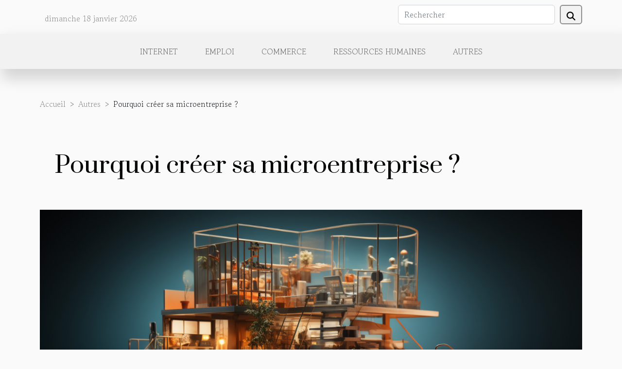

--- FILE ---
content_type: text/html; charset=UTF-8
request_url: https://wlm-web.com/pourquoi-creer-sa-microentreprise
body_size: 7615
content:
<!DOCTYPE html>
    <html lang="fr">
<head>
    <meta charset="utf-8">
    <meta name="viewport" content="width=device-width, initial-scale=1">
    <title>Pourquoi créer sa microentreprise ?  - wlm-web.com</title>
<meta name="description" content="">

<meta name="robots" content="all" />
<link rel="icon" type="image/png" href="/favicon.png" />
    <link rel="stylesheet" href="/css/style2.css">
</head>
<body>
    <header>
    <div class="container row">
    <!--    <time datetime="2026-01-18 13:45:45">Dim. 18/01/2026</time> -->
    <time id="currentDatetimeLang"></time>
    <script>
    document.addEventListener('DOMContentLoaded', function() {
        const dateElement = document.getElementById('currentDatetimeLang');
        const current = new Date();
        const options = { weekday: 'long', year: 'numeric', month: 'long', day: 'numeric' };
        
        const htmlLang = document.documentElement.lang;
        
        const dateString = current.toLocaleDateString(htmlLang, options);
        dateElement.textContent = dateString;
    });
</script>

        <form class="d-flex" role="search" method="get" action="/search">
    <input type="search" class="form-control"  name="q" placeholder="Rechercher" aria-label="Rechercher"  pattern=".*\S.*" required>
    <button type="submit" class="btn">
        <svg xmlns="http://www.w3.org/2000/svg" width="18px" height="18px" fill="currentColor" viewBox="0 0 512 512">
                    <path d="M416 208c0 45.9-14.9 88.3-40 122.7L502.6 457.4c12.5 12.5 12.5 32.8 0 45.3s-32.8 12.5-45.3 0L330.7 376c-34.4 25.2-76.8 40-122.7 40C93.1 416 0 322.9 0 208S93.1 0 208 0S416 93.1 416 208zM208 352a144 144 0 1 0 0-288 144 144 0 1 0 0 288z"/>
                </svg>
    </button>
</form>
    </div>
    <div class="container-fluid d-flex justify-content-center">
        <nav class="navbar container navbar-expand-xl m-0 pt-3">
            <div class="container-fluid">
                <button class="navbar-toggler" type="button" data-bs-toggle="collapse" data-bs-target="#navbarSupportedContent" aria-controls="navbarSupportedContent" aria-expanded="false" aria-label="Toggle navigation">
                    <svg xmlns="http://www.w3.org/2000/svg" fill="currentColor" class="bi bi-list" viewBox="0 0 16 16">
                        <path fill-rule="evenodd" d="M2.5 12a.5.5 0 0 1 .5-.5h10a.5.5 0 0 1 0 1H3a.5.5 0 0 1-.5-.5m0-4a.5.5 0 0 1 .5-.5h10a.5.5 0 0 1 0 1H3a.5.5 0 0 1-.5-.5m0-4a.5.5 0 0 1 .5-.5h10a.5.5 0 0 1 0 1H3a.5.5 0 0 1-.5-.5"></path>
                    </svg>
                </button>
                <div class="collapse navbar-collapse" id="navbarSupportedContent">
                    <ul class="navbar-nav">
                                                    <li class="nav-item">
    <a href="/internet" class="nav-link">Internet</a>
    </li>
                                    <li class="nav-item">
    <a href="/emploi" class="nav-link">Emploi</a>
    </li>
                                    <li class="nav-item">
    <a href="/commerce" class="nav-link">Commerce</a>
    </li>
                                    <li class="nav-item">
    <a href="/ressources-humaines" class="nav-link">Ressources humaines</a>
    </li>
                                    <li class="nav-item">
    <a href="/autres" class="nav-link">Autres</a>
    </li>
                            </ul>
                </div>
            </div>
        </nav>
    </div>
</header>
<div class="container">
        <nav aria-label="breadcrumb"
               style="--bs-breadcrumb-divider: '&gt;';" >
            <ol class="breadcrumb">
                <li class="breadcrumb-item"><a href="/">Accueil</a></li>
                                    <li class="breadcrumb-item  active ">
                        <a href="/autres" title="Autres">Autres</a>                    </li>
                                <li class="breadcrumb-item">
                    Pourquoi créer sa microentreprise ?                </li>
            </ol>
        </nav>
    </div>
<div class="container-fluid">
    <main class="container sidebar-left mt-2">
        <div class="row">
            <div>
                                    <h1>
                        Pourquoi créer sa microentreprise ?                    </h1>
                
                    <img class="img-fluid" src="/images/pourquoi-creer-sa-microentreprise.jpeg" alt="Pourquoi créer sa microentreprise ?">
            </div>

            <aside class="col-lg-3 order-2 order-lg-1 col-12 aside-left">
            <!--     -->

                <div class="list-flat-img">
                    <h2>Dans la même catégorie</h2>                            <section>

                    <figure><a href="/comment-preparer-efficacement-votre-consultation-initiale-en-droit-familial" title="Comment préparer efficacement votre consultation initiale en droit familial ?"><img class="d-block w-100" src="/images/comment-preparer-efficacement-votre-consultation-initiale-en-droit-familial.jpg" alt="Comment préparer efficacement votre consultation initiale en droit familial ?"></a></figure>                    
                    <div>
                        <h3><a href="/comment-preparer-efficacement-votre-consultation-initiale-en-droit-familial" title="Comment préparer efficacement votre consultation initiale en droit familial ?">Comment préparer efficacement votre consultation initiale en droit familial ?</a></h3>                        <div>
La préparation d'une consultation initiale en droit familial peut s’avérer déterminante pour la...</div>                    </div>
                </section>
                            <section>

                    <figure><a href="/strategies-pour-defendre-les-droits-humains-dans-les-centres-de-retention" title="Stratégies pour défendre les droits humains dans les centres de rétention"><img class="d-block w-100" src="/images/strategies-pour-defendre-les-droits-humains-dans-les-centres-de-retention.jpeg" alt="Stratégies pour défendre les droits humains dans les centres de rétention"></a></figure>                    
                    <div>
                        <h3><a href="/strategies-pour-defendre-les-droits-humains-dans-les-centres-de-retention" title="Stratégies pour défendre les droits humains dans les centres de rétention">Stratégies pour défendre les droits humains dans les centres de rétention</a></h3>                        <div>
La défense des droits humains est une préoccupation constante et universelle, qui prend une...</div>                    </div>
                </section>
                            <section>

                    <figure><a href="/strategies-pour-contester-une-amende-de-stationnement-abusives" title="Stratégies pour contester une amende de stationnement abusives"><img class="d-block w-100" src="/images/strategies-pour-contester-une-amende-de-stationnement-abusives.jpg" alt="Stratégies pour contester une amende de stationnement abusives"></a></figure>                    
                    <div>
                        <h3><a href="/strategies-pour-contester-une-amende-de-stationnement-abusives" title="Stratégies pour contester une amende de stationnement abusives">Stratégies pour contester une amende de stationnement abusives</a></h3>                        <div>
Confrontés à une amende de stationnement que l'on estime injustifiée, de nombreux conducteurs se...</div>                    </div>
                </section>
                                    </div>
            </aside>

            <div class="col-lg-9 order-1 order-lg-2 col-12 main">
                <article><div><p>La création d’une micro entreprise peut être motivée par plusieurs raisons. C’est le moyen qui permet à une personne de mettre ses compétences au service d’autres personnes afin de gagner de l’argent. Pour plus d’informations, lisez cet article.</p>
<h3>Proposer ses services au public ou aux professionnels</h3>
<p>Il existe de nombreuses raisons de créer sa propre microentreprise. Vous avez peut-être une compétence ou un service unique à offrir au public ou aux professionnels. Peut-être en avez-vous assez de travailler pour quelqu'un d'autre et voulez-vous être votre propre patron. Quelles que soient vos raisons, la création d'une microentreprise peut être un excellent moyen d'atteindre vos objectifs. Pour plus d’informations allez sur <a href="https://www.latribudesexperts.fr/guide-micro-entrepreneur-debutant/">https://www.latribudesexperts.fr/guide-micro-entrepreneur-debutant/</a>.</p>
<p>La première étape consiste à créer un plan d'affaires. Celui-ci vous aidera à déterminer les services que vous proposerez, la manière dont vous commercialiserez votre entreprise et vos objectifs financiers. Une fois le plan en place, vous pouvez commencer à créer votre entreprise. Cela peut inclure l'enregistrement de votre entreprise auprès du gouvernement, l'obtention de licences et de permis, et la recherche d'un emplacement approprié.</p>
<h3>Le développement de l’entreprise</h3>
<p>Une fois votre entreprise lancée, vous devrez la promouvoir pour attirer des clients. Cela peut se faire par la publicité, le réseautage et le bouche-à-oreille. Vous pouvez également envisager d'adhérer à des organisations professionnelles ou à des associations commerciales pour faire connaître votre entreprise.</p>
<p>La création de site web est l’un des excellents moyens qui vous permettent de mettre en lumière vos services. Le type de publication que vous devez faire doit être basé sur les personnes à qui est destiné votre service. Une micro entreprise peut avoir un seul employé au début. Mais lorsque vous commencez par avoir un certain nombre de clients et plus de tâches à faire, vous devez déléguer vos prestations ou engager de nouveaux employés. Avec cette technique, vous ferez développer facilement votre entreprise.</p>
<p>&nbsp;</p><div>
                    <fieldset><time datetime="2022-07-13 12:41:59">Mer. 13/07/2022</time>                        <ul>
                    <li><a href="https://www.facebook.com/sharer.php?u=https://wlm-web.com/pourquoi-creer-sa-microentreprise" rel="nofollow" target="_blank"><i class="social-facebook"></i></a></li>
                    <li><a href="https://twitter.com/share?url=https://wlm-web.com/pourquoi-creer-sa-microentreprise&amp;text=Pourquoi créer sa microentreprise ?" rel="nofollow" target="_blank"><i class="social-twitter"></i></a></li>
                    <li><a href="mailto:?subject=Pourquoi créer sa microentreprise ?&amp;body=Pourquoi créer sa microentreprise ?: https://wlm-web.com/pourquoi-creer-sa-microentreprise&quot;" rel="nofollow" target="_blank"><i class="social-mail"></i></a></li>
                    <li><a href="https://t.me/share/url?url=https://wlm-web.com/pourquoi-creer-sa-microentreprise&amp;text=Pourquoi créer sa microentreprise ?" rel="nofollow" target="_blank"><i class="social-telegram"></i></a></li>
                    <li><a href="https://www.linkedin.com/shareArticle?url=https://wlm-web.com/pourquoi-creer-sa-microentreprise&amp;title=Pourquoi créer sa microentreprise ?" rel="nofollow" target="_blank"><i class="social-linkedin"></i></a></li>
                    <li><a href="https://reddit.com/submit?url=https://wlm-web.com/pourquoi-creer-sa-microentreprise&amp;title=Pourquoi créer sa microentreprise ?" rel="nofollow" target="_blank"><i class="social-reddit"></i></a></li>
            </ul></fieldset></article>            </div>
        </div>
        <section class="newest-list">
        <div class="container">
                        <h2>Similaire</h2>
            <div class="row">
                                    <div class="col-12 col-md-4">
                        <figure><a href="/comment-preparer-efficacement-votre-consultation-initiale-en-droit-familial" title="Comment préparer efficacement votre consultation initiale en droit familial ?"><img class="img-fluid" src="/images/comment-preparer-efficacement-votre-consultation-initiale-en-droit-familial.jpg" alt="Comment préparer efficacement votre consultation initiale en droit familial ?"></a></figure><figcaption>Comment préparer efficacement votre consultation initiale en droit familial ?</figcaption>                        <div>
                                                    </div>
                        <h4><a href="/comment-preparer-efficacement-votre-consultation-initiale-en-droit-familial" title="Comment préparer efficacement votre consultation initiale en droit familial ?">Comment préparer efficacement votre consultation initiale en droit familial ?</a></h4>                        <time datetime="2025-09-06 01:24:09">Sam. 06/09/2025</time>                        <div>
La préparation d'une consultation initiale en droit familial peut s’avérer déterminante pour la...</div>                    </div>
                                    <div class="col-12 col-md-4">
                        <figure><a href="/strategies-pour-defendre-les-droits-humains-dans-les-centres-de-retention" title="Stratégies pour défendre les droits humains dans les centres de rétention"><img class="img-fluid" src="/images/strategies-pour-defendre-les-droits-humains-dans-les-centres-de-retention.jpeg" alt="Stratégies pour défendre les droits humains dans les centres de rétention"></a></figure><figcaption>Stratégies pour défendre les droits humains dans les centres de rétention</figcaption>                        <div>
                                                    </div>
                        <h4><a href="/strategies-pour-defendre-les-droits-humains-dans-les-centres-de-retention" title="Stratégies pour défendre les droits humains dans les centres de rétention">Stratégies pour défendre les droits humains dans les centres de rétention</a></h4>                        <time datetime="2025-04-26 10:18:04">Sam. 26/04/2025</time>                        <div>
La défense des droits humains est une préoccupation constante et universelle, qui prend une...</div>                    </div>
                                    <div class="col-12 col-md-4">
                        <figure><a href="/strategies-pour-contester-une-amende-de-stationnement-abusives" title="Stratégies pour contester une amende de stationnement abusives"><img class="img-fluid" src="/images/strategies-pour-contester-une-amende-de-stationnement-abusives.jpg" alt="Stratégies pour contester une amende de stationnement abusives"></a></figure><figcaption>Stratégies pour contester une amende de stationnement abusives</figcaption>                        <div>
                                                    </div>
                        <h4><a href="/strategies-pour-contester-une-amende-de-stationnement-abusives" title="Stratégies pour contester une amende de stationnement abusives">Stratégies pour contester une amende de stationnement abusives</a></h4>                        <time datetime="2025-03-10 03:52:53">Lun. 10/03/2025</time>                        <div>
Confrontés à une amende de stationnement que l'on estime injustifiée, de nombreux conducteurs se...</div>                    </div>
                                    <div class="col-12 col-md-4">
                        <figure><a href="/entreprise-de-debarras-professionnel-avantages-et-methodes-de-selection" title="Entreprise de débarras professionnel : avantages et méthodes de sélection"><img class="img-fluid" src="/images/entreprise-de-debarras-professionnel-avantages-et-methodes-de-selection.jpeg" alt="Entreprise de débarras professionnel : avantages et méthodes de sélection"></a></figure><figcaption>Entreprise de débarras professionnel : avantages et méthodes de sélection</figcaption>                        <div>
                                                    </div>
                        <h4><a href="/entreprise-de-debarras-professionnel-avantages-et-methodes-de-selection" title="Entreprise de débarras professionnel : avantages et méthodes de sélection">Entreprise de débarras professionnel : avantages et méthodes de sélection</a></h4>                        <time datetime="2024-07-05 10:22:01">Ven. 05/07/2024</time>                        <div>Vous voulez mettre de l’ordre dans votre espace de vie ou de travail, mais vous ne savez pas par...</div>                    </div>
                                    <div class="col-12 col-md-4">
                        <figure><a href="/comment-augmenter-son-chiffre-daffaires" title="Comment augmenter son chiffre d’affaires ?"><img class="img-fluid" src="/images/comment-augmenter-son-chiffre-daffaires.jpg" alt="Comment augmenter son chiffre d’affaires ?"></a></figure><figcaption>Comment augmenter son chiffre d’affaires ?</figcaption>                        <div>
                                                    </div>
                        <h4><a href="/comment-augmenter-son-chiffre-daffaires" title="Comment augmenter son chiffre d’affaires ?">Comment augmenter son chiffre d’affaires ?</a></h4>                        <time datetime="2023-11-02 11:08:13">Jeu. 02/11/2023</time>                        <div>Tout fondateur d’une société a toujours envie d’augmenter au maximum son chiffre d’affaires. Mais...</div>                    </div>
                                    <div class="col-12 col-md-4">
                        <figure><a href="/le-referencement-naturel-ou-payant-lequel-choisir" title="Le référencement naturel ou payant : lequel choisir ?"><img class="img-fluid" src="/images/le-referencement-naturel-ou-payant-lequel-choisir.jpeg" alt="Le référencement naturel ou payant : lequel choisir ?"></a></figure><figcaption>Le référencement naturel ou payant : lequel choisir ?</figcaption>                        <div>
                                                    </div>
                        <h4><a href="/le-referencement-naturel-ou-payant-lequel-choisir" title="Le référencement naturel ou payant : lequel choisir ?">Le référencement naturel ou payant : lequel choisir ?</a></h4>                        <time datetime="2023-11-02 11:08:11">Jeu. 02/11/2023</time>                        <div>En vue de bien générer du trafic, l’on se doit de se positionner sur des moteurs de recherche très...</div>                    </div>
                                    <div class="col-12 col-md-4">
                        <figure><a href="/3-raisons-davoir-un-site-internet-pour-son-entrepris" title="3 raisons d’avoir un site internet pour son entreprise ?"><img class="img-fluid" src="/images/3-raisons-davoir-un-site-internet-pour-son-entreprise.jpg" alt="3 raisons d’avoir un site internet pour son entreprise ?"></a></figure><figcaption>3 raisons d’avoir un site internet pour son entreprise ?</figcaption>                        <div>
                                                    </div>
                        <h4><a href="/3-raisons-davoir-un-site-internet-pour-son-entrepris" title="3 raisons d’avoir un site internet pour son entreprise ?">3 raisons d’avoir un site internet pour son entreprise ?</a></h4>                        <time datetime="2023-11-02 11:08:10">Jeu. 02/11/2023</time>                        <div>Pour que votre entreprise ait une bonne visibilité, il est nécessaire que vous ayez un site...</div>                    </div>
                                    <div class="col-12 col-md-4">
                        <figure><a href="/quels-sont-les-services-cles-offerts-par-erecapluriel-expert-comptable-a-bordeaux" title="Quels sont les services clés offerts par ErecaPluriel, expert-comptable à Bordeaux ?"><img class="img-fluid" src="/images/quels-sont-les-services-cles-offerts-par-erecapluriel-expert-comptable-a-bordeaux.jpeg" alt="Quels sont les services clés offerts par ErecaPluriel, expert-comptable à Bordeaux ?"></a></figure><figcaption>Quels sont les services clés offerts par ErecaPluriel, expert-comptable à Bordeaux ?</figcaption>                        <div>
                                                    </div>
                        <h4><a href="/quels-sont-les-services-cles-offerts-par-erecapluriel-expert-comptable-a-bordeaux" title="Quels sont les services clés offerts par ErecaPluriel, expert-comptable à Bordeaux ?">Quels sont les services clés offerts par ErecaPluriel, expert-comptable à Bordeaux ?</a></h4>                        <time datetime="2023-11-01 01:32:14">Mer. 01/11/2023</time>                        <div>Vous êtes un entrepreneur à Bordeaux et ses environs, à la recherche de services comptables...</div>                    </div>
                                    <div class="col-12 col-md-4">
                        <figure><a href="/creation-dentreprise-dans-le-secteur-de-la-sante-les-etapes-cles" title="Création d&#039;entreprise dans le secteur de la santé : les étapes clés"><img class="img-fluid" src="/images/creation-dentreprise-dans-le-secteur-de-la-sante-les-etapes-cles.jpeg" alt="Création d&#039;entreprise dans le secteur de la santé : les étapes clés"></a></figure><figcaption>Création d'entreprise dans le secteur de la santé : les étapes clés</figcaption>                        <div>
                                                    </div>
                        <h4><a href="/creation-dentreprise-dans-le-secteur-de-la-sante-les-etapes-cles" title="Création d&#039;entreprise dans le secteur de la santé : les étapes clés">Création d'entreprise dans le secteur de la santé : les étapes clés</a></h4>                        <time datetime="2023-10-30 02:38:02">Lun. 30/10/2023</time>                        <div>
La santé est un secteur dynamique et en constante évolution, offrant de nombreuses opportunités...</div>                    </div>
                                    <div class="col-12 col-md-4">
                        <figure><a href="/les-strategies-economiques-pour-une-expansion-dentreprise-reussie" title="Les stratégies économiques pour une expansion d&#039;entreprise réussie"><img class="img-fluid" src="/images/les-strategies-economiques-pour-une-expansion-dentreprise-reussie.jpeg" alt="Les stratégies économiques pour une expansion d&#039;entreprise réussie"></a></figure><figcaption>Les stratégies économiques pour une expansion d'entreprise réussie</figcaption>                        <div>
                                                    </div>
                        <h4><a href="/les-strategies-economiques-pour-une-expansion-dentreprise-reussie" title="Les stratégies économiques pour une expansion d&#039;entreprise réussie">Les stratégies économiques pour une expansion d'entreprise réussie</a></h4>                        <time datetime="2023-10-30 02:04:03">Lun. 30/10/2023</time>                        <div>
Dans un monde économique en constante mutation, la croissance et l'expansion sont des objectifs...</div>                    </div>
                                    <div class="col-12 col-md-4">
                        <figure><a href="/comment-les-chatbots-comme-chatgpt-peuvent-aider-a-ameliorer-la-productivite" title="Comment les chatbots comme ChatGPT peuvent aider à améliorer la productivité"><img class="img-fluid" src="/images/comment-les-chatbots-comme-chatgpt-peuvent-aider-a-ameliorer-la-productivite.jpg" alt="Comment les chatbots comme ChatGPT peuvent aider à améliorer la productivité"></a></figure><figcaption>Comment les chatbots comme ChatGPT peuvent aider à améliorer la productivité</figcaption>                        <div>
                                                    </div>
                        <h4><a href="/comment-les-chatbots-comme-chatgpt-peuvent-aider-a-ameliorer-la-productivite" title="Comment les chatbots comme ChatGPT peuvent aider à améliorer la productivité">Comment les chatbots comme ChatGPT peuvent aider à améliorer la productivité</a></h4>                        <time datetime="2023-10-29 02:12:04">Dim. 29/10/2023</time>                        <div>
Il est indéniable que l'ère numérique a transformé notre façon de travailler. L'un des plus...</div>                    </div>
                                    <div class="col-12 col-md-4">
                        <figure><a href="/comment-optimiser-votre-profil-google-my-business-pour-ameliorer-votre-e-reputation" title="Comment optimiser votre profil Google My Business pour améliorer votre e-réputation"><img class="img-fluid" src="/images/comment-optimiser-votre-profil-google-my-business-pour-ameliorer-votre-e-reputation.jpeg" alt="Comment optimiser votre profil Google My Business pour améliorer votre e-réputation"></a></figure><figcaption>Comment optimiser votre profil Google My Business pour améliorer votre e-réputation</figcaption>                        <div>
                                                    </div>
                        <h4><a href="/comment-optimiser-votre-profil-google-my-business-pour-ameliorer-votre-e-reputation" title="Comment optimiser votre profil Google My Business pour améliorer votre e-réputation">Comment optimiser votre profil Google My Business pour améliorer votre e-réputation</a></h4>                        <time datetime="2023-10-23 02:42:04">Lun. 23/10/2023</time>                        <div>
Dans notre monde numérique en constante évolution, la gestion de votre e-réputation est plus...</div>                    </div>
                                    <div class="col-12 col-md-4">
                        <figure><a href="/strategies-efficaces-pour-le-marketing-digital-freelance" title="Stratégies efficaces pour le marketing digital freelance"><img class="img-fluid" src="/images/strategies-efficaces-pour-le-marketing-digital-freelance.jpg" alt="Stratégies efficaces pour le marketing digital freelance"></a></figure><figcaption>Stratégies efficaces pour le marketing digital freelance</figcaption>                        <div>
                                                    </div>
                        <h4><a href="/strategies-efficaces-pour-le-marketing-digital-freelance" title="Stratégies efficaces pour le marketing digital freelance">Stratégies efficaces pour le marketing digital freelance</a></h4>                        <time datetime="2023-10-18 02:10:07">Mer. 18/10/2023</time>                        <div>
Dans un monde de plus en plus numérique, être capable de naviguer efficacement dans l'océan du...</div>                    </div>
                                    <div class="col-12 col-md-4">
                        <figure><a href="/comprendre-limpact-de-la-digitalisation-sur-le-marche-des-services-aux-entreprises" title="Comprendre l&#039;impact de la digitalisation sur le marché des services aux entreprises"><img class="img-fluid" src="/images/comprendre-limpact-de-la-digitalisation-sur-le-marche-des-services-aux-entreprises.jpeg" alt="Comprendre l&#039;impact de la digitalisation sur le marché des services aux entreprises"></a></figure><figcaption>Comprendre l'impact de la digitalisation sur le marché des services aux entreprises</figcaption>                        <div>
                                                    </div>
                        <h4><a href="/comprendre-limpact-de-la-digitalisation-sur-le-marche-des-services-aux-entreprises" title="Comprendre l&#039;impact de la digitalisation sur le marché des services aux entreprises">Comprendre l'impact de la digitalisation sur le marché des services aux entreprises</a></h4>                        <time datetime="2023-10-13 02:18:04">Ven. 13/10/2023</time>                        <div>
La digitalisation transforme radicalement le marché des services aux entreprises. Ces...</div>                    </div>
                                    <div class="col-12 col-md-4">
                        <figure><a href="/pourquoi-confier-linstallation-du-systeme-de-gestion-des-archives-a-un-professionnel-du-domaine" title="Pourquoi confier l&#039;installation du système de gestion des archives à un professionnel du domaine ?"><img class="img-fluid" src="/images/pourquoi-confier-linstallation-du-systeme-de-gestion-des-archives-a-un-professionnel-du-domaine.jpg" alt="Pourquoi confier l&#039;installation du système de gestion des archives à un professionnel du domaine ?"></a></figure><figcaption>Pourquoi confier l'installation du système de gestion des archives à un professionnel du domaine ?</figcaption>                        <div>
                                                    </div>
                        <h4><a href="/pourquoi-confier-linstallation-du-systeme-de-gestion-des-archives-a-un-professionnel-du-domaine" title="Pourquoi confier l&#039;installation du système de gestion des archives à un professionnel du domaine ?">Pourquoi confier l'installation du système de gestion des archives à un professionnel du domaine ?</a></h4>                        <time datetime="2023-10-09 02:12:03">Lun. 09/10/2023</time>                        <div>La gestion des archives est une tâche cruciale pour toute organisation, qu'elle soit petite ou...</div>                    </div>
                                    <div class="col-12 col-md-4">
                        <figure><a href="/comment-la-technologie-peut-profiter-a-votre-entreprise" title="Comment la technologie peut profiter à votre entreprise"><img class="img-fluid" src="/images/comment-la-technologie-peut-profiter-a-votre-entreprise.jpg" alt="Comment la technologie peut profiter à votre entreprise"></a></figure><figcaption>Comment la technologie peut profiter à votre entreprise</figcaption>                        <div>
                                                    </div>
                        <h4><a href="/comment-la-technologie-peut-profiter-a-votre-entreprise" title="Comment la technologie peut profiter à votre entreprise">Comment la technologie peut profiter à votre entreprise</a></h4>                        <time datetime="2023-10-07 02:24:03">Sam. 07/10/2023</time>                        <div>
Dans un monde de plus en plus digitalisé, la technologie s'est imposée comme un instrument...</div>                    </div>
                                    <div class="col-12 col-md-4">
                        <figure><a href="/les-couts-caches-dun-divorce-comment-bien-preparer-votre-budget" title="Les coûts cachés d&#039;un divorce : comment bien préparer votre budget"><img class="img-fluid" src="/images/les-couts-caches-dun-divorce-comment-bien-preparer-votre-budget.jpg" alt="Les coûts cachés d&#039;un divorce : comment bien préparer votre budget"></a></figure><figcaption>Les coûts cachés d'un divorce : comment bien préparer votre budget</figcaption>                        <div>
                                                    </div>
                        <h4><a href="/les-couts-caches-dun-divorce-comment-bien-preparer-votre-budget" title="Les coûts cachés d&#039;un divorce : comment bien préparer votre budget">Les coûts cachés d'un divorce : comment bien préparer votre budget</a></h4>                        <time datetime="2023-10-03 12:13:45">Mar. 03/10/2023</time>                        <div>
Quand on pense au divorce, les conséquences émotionnelles sont souvent les premières qui nous...</div>                    </div>
                                    <div class="col-12 col-md-4">
                        <figure><a href="/les-avantages-de-avis-inforegistre-pour-les-entrepreneurs-et-les-investisseurs" title="Les avantages de Avis Inforegistre pour les entrepreneurs et les investisseurs"><img class="img-fluid" src="/images/les-avantages-de-avis-inforegistre-pour-les-entrepreneurs-et-les-investisseurs.jpeg" alt="Les avantages de Avis Inforegistre pour les entrepreneurs et les investisseurs"></a></figure><figcaption>Les avantages de Avis Inforegistre pour les entrepreneurs et les investisseurs</figcaption>                        <div>
                                                    </div>
                        <h4><a href="/les-avantages-de-avis-inforegistre-pour-les-entrepreneurs-et-les-investisseurs" title="Les avantages de Avis Inforegistre pour les entrepreneurs et les investisseurs">Les avantages de Avis Inforegistre pour les entrepreneurs et les investisseurs</a></h4>                        <time datetime="2023-09-15 23:02:03">Ven. 15/09/2023</time>                        <div>
Aujourd'hui, dans un monde où l'information est reine, il est crucial pour les entrepreneurs et...</div>                    </div>
                                    <div class="col-12 col-md-4">
                        <figure><a href="/comment-reussir-a-creer-facilement-une-sarl-de-famille" title="Comment réussir à créer facilement une SARL de famille ?"><img class="img-fluid" src="/images/comment-reussir-a-creer-facilement-une-sarl-de-famille.jpeg" alt="Comment réussir à créer facilement une SARL de famille ?"></a></figure><figcaption>Comment réussir à créer facilement une SARL de famille ?</figcaption>                        <div>
                                                    </div>
                        <h4><a href="/comment-reussir-a-creer-facilement-une-sarl-de-famille" title="Comment réussir à créer facilement une SARL de famille ?">Comment réussir à créer facilement une SARL de famille ?</a></h4>                        <time datetime="2023-08-03 02:26:01">Jeu. 03/08/2023</time>                        <div>La création d'une Société à Responsabilité Limitée (SARL) de famille est une option attrayante...</div>                    </div>
                                    <div class="col-12 col-md-4">
                        <figure><a href="/quelle-est-limportance-de-loptimisation-de-ses-besoins-dexpedition-de-colis" title="Quelle est l’importance de l’optimisation de ses besoins d’expédition de colis"><img class="img-fluid" src="/images/quelle-est-limportance-de-loptimisation-de-ses-besoins-dexpedition-de-colis.jpg" alt="Quelle est l’importance de l’optimisation de ses besoins d’expédition de colis"></a></figure><figcaption>Quelle est l’importance de l’optimisation de ses besoins d’expédition de colis</figcaption>                        <div>
                                                    </div>
                        <h4><a href="/quelle-est-limportance-de-loptimisation-de-ses-besoins-dexpedition-de-colis" title="Quelle est l’importance de l’optimisation de ses besoins d’expédition de colis">Quelle est l’importance de l’optimisation de ses besoins d’expédition de colis</a></h4>                        <time datetime="2023-07-29 03:18:02">Sam. 29/07/2023</time>                        <div>Expédier des colis c’est les envoyer aux acheteurs après la validation de leurs achats. C’est une...</div>                    </div>
                                    <div class="col-12 col-md-4">
                        <figure><a href="/comment-organiser-et-optimiser-la-productivite-en-entreprise" title="Comment organiser et optimiser la productivité en entreprise ?"><img class="img-fluid" src="/images/comment-organiser-et-optimiser-la-productivite-en-entreprise.jpeg" alt="Comment organiser et optimiser la productivité en entreprise ?"></a></figure><figcaption>Comment organiser et optimiser la productivité en entreprise ?</figcaption>                        <div>
                                                    </div>
                        <h4><a href="/comment-organiser-et-optimiser-la-productivite-en-entreprise" title="Comment organiser et optimiser la productivité en entreprise ?">Comment organiser et optimiser la productivité en entreprise ?</a></h4>                        <time datetime="2023-07-24 02:50:04">Lun. 24/07/2023</time>                        <div>Le succès d'une entreprise dépend en majeure partie de la planification de ses activités. Plus...</div>                    </div>
                                    <div class="col-12 col-md-4">
                        <figure><a href="/pourquoi-est-il-important-davoir-un-biometre-optique-dans-un-centre-optique" title="Pourquoi est-il important d&#039;avoir un biomètre optique dans un centre optique ?"><img class="img-fluid" src="/images/pourquoi-est-il-important-davoir-un-biometre-optique-dans-un-centre-optique.jpg" alt="Pourquoi est-il important d&#039;avoir un biomètre optique dans un centre optique ?"></a></figure><figcaption>Pourquoi est-il important d'avoir un biomètre optique dans un centre optique ?</figcaption>                        <div>
                                                    </div>
                        <h4><a href="/pourquoi-est-il-important-davoir-un-biometre-optique-dans-un-centre-optique" title="Pourquoi est-il important d&#039;avoir un biomètre optique dans un centre optique ?">Pourquoi est-il important d'avoir un biomètre optique dans un centre optique ?</a></h4>                        <time datetime="2023-07-15 00:20:02">Sam. 15/07/2023</time>                        <div>Dans un Centre d'optique, disposer des outils performants pour offrir des soins oculaires de...</div>                    </div>
                                    <div class="col-12 col-md-4">
                        <figure><a href="/3-criteres-a-prendre-en-compte-pour-la-creation-dune-entreprise-agroalimentaire" title="3 critères à prendre en compte pour la création d&#039;une entreprise agroalimentaire"><img class="img-fluid" src="/images/3-criteres-a-prendre-en-compte-pour-la-creation-dune-entreprise-agroalimentaire.jpeg" alt="3 critères à prendre en compte pour la création d&#039;une entreprise agroalimentaire"></a></figure><figcaption>3 critères à prendre en compte pour la création d'une entreprise agroalimentaire</figcaption>                        <div>
                                                    </div>
                        <h4><a href="/3-criteres-a-prendre-en-compte-pour-la-creation-dune-entreprise-agroalimentaire" title="3 critères à prendre en compte pour la création d&#039;une entreprise agroalimentaire">3 critères à prendre en compte pour la création d'une entreprise agroalimentaire</a></h4>                        <time datetime="2023-07-13 21:14:05">Jeu. 13/07/2023</time>                        <div>Créer une entreprise est l'un des meilleurs moyens de se rendre riche. Les entrepreneurs ont pour...</div>                    </div>
                                    <div class="col-12 col-md-4">
                        <figure><a href="/comment-se-fait-un-bilan-de-competences" title="Comment se fait un bilan de compétences ?"><img class="img-fluid" src="/images/comment-se-fait-un-bilan-de-competences.jpeg" alt="Comment se fait un bilan de compétences ?"></a></figure><figcaption>Comment se fait un bilan de compétences ?</figcaption>                        <div>
                                                    </div>
                        <h4><a href="/comment-se-fait-un-bilan-de-competences" title="Comment se fait un bilan de compétences ?">Comment se fait un bilan de compétences ?</a></h4>                        <time datetime="2023-07-10 03:16:02">Lun. 10/07/2023</time>                        <div>Avoir un métier est une des choses les plus importantes pour l’homme. Généralement, la plupart des...</div>                    </div>
                                    <div class="col-12 col-md-4">
                        <figure><a href="/comment-lancer-un-podcast" title="Comment lancer un podcast ?"><img class="img-fluid" src="/images/comment-lancer-un-podcast.jpg" alt="Comment lancer un podcast ?"></a></figure><figcaption>Comment lancer un podcast ?</figcaption>                        <div>
                                                    </div>
                        <h4><a href="/comment-lancer-un-podcast" title="Comment lancer un podcast ?">Comment lancer un podcast ?</a></h4>                        <time datetime="2023-07-08 10:36:02">Sam. 08/07/2023</time>                        <div>Le podcasting est un média en plein essor qui permet aux créateurs de contenu de diffuser des...</div>                    </div>
                            </div>
        </div>
    </section>
    
                
    </main>
</div>
<footer>
    <div class="container-fluid">
        <div class="container">
            <div class="row default-search">
                <div class="col-12 col-lg-4">
                    <form class="d-flex" role="search" method="get" action="/search">
    <input type="search" class="form-control"  name="q" placeholder="Rechercher" aria-label="Rechercher"  pattern=".*\S.*" required>
    <button type="submit" class="btn">
        <svg xmlns="http://www.w3.org/2000/svg" width="18px" height="18px" fill="currentColor" viewBox="0 0 512 512">
                    <path d="M416 208c0 45.9-14.9 88.3-40 122.7L502.6 457.4c12.5 12.5 12.5 32.8 0 45.3s-32.8 12.5-45.3 0L330.7 376c-34.4 25.2-76.8 40-122.7 40C93.1 416 0 322.9 0 208S93.1 0 208 0S416 93.1 416 208zM208 352a144 144 0 1 0 0-288 144 144 0 1 0 0 288z"/>
                </svg>
    </button>
</form>
                </div>
                <div class="col-12 col-lg-4">
                    <section>
            <div>
                <h3><a href="/internet" title="Internet">Internet</a></h3>                            </div>
        </section>
            <section>
            <div>
                <h3><a href="/emploi" title="Emploi">Emploi</a></h3>                            </div>
        </section>
            <section>
            <div>
                <h3><a href="/commerce" title="Commerce">Commerce</a></h3>                            </div>
        </section>
            <section>
            <div>
                <h3><a href="/ressources-humaines" title="Ressources humaines">Ressources humaines</a></h3>                            </div>
        </section>
            <section>
            <div>
                <h3><a href="/autres" title="Autres">Autres</a></h3>                            </div>
        </section>
                        </div>
                <div class="col-12 col-lg-4">
                    Tous droits réservés wlm-web.com
                                    </div>
            </div>
        </div>
    </div>
</footer>
    <script src="https://cdn.jsdelivr.net/npm/bootstrap@5.0.2/dist/js/bootstrap.bundle.min.js" integrity="sha384-MrcW6ZMFYlzcLA8Nl+NtUVF0sA7MsXsP1UyJoMp4YLEuNSfAP+JcXn/tWtIaxVXM" crossorigin="anonymous"></script>
    </body>
</html>
